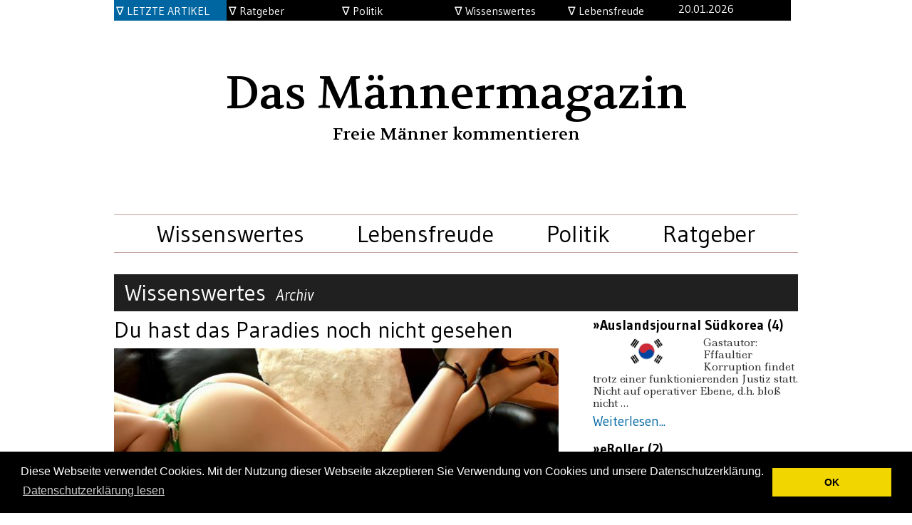

--- FILE ---
content_type: text/html; charset=UTF-8
request_url: https://das-maennermagazin.com/blog/du-hast-das-paradies-noch-nicht-gesehen
body_size: 7849
content:
<!DOCTYPE html>
<html lang="de" xmlns="http://www.w3.org/1999/xhtml" lang="de" xml:lang="de" xmlns:og="http://opengraphprotocol.org/schema/" xmlns:fb="http://ogp.me/ns/fb#" itemscope itemtype="https://das-maennermagazin.com">
<head>
  
  <title>Das Männermagazin - Du hast das Paradies noch nicht gesehen</title>
  <meta charset="utf-8" />
  <meta content="https://das-maennermagazin.com/assets/images/mm.png" name="og:image"/>
  <meta content="Du hast das Paradies noch nicht gesehen" name="og:title"/>
  <meta content="summary" name="twitter:card"/>
  <meta name="description" content="Das Männermagazin - der Ratgeber nur für Männer, Freie Männer kommentieren" />
  <meta name="keywords" content="Männermagazin, das-maennermagazin, TV, Fernsehen, Doku, Männerzeitung, Männerblog, Freier Mann, Trennung, Scheidung, Ratgeber, Unterhalt, Unterhaltsflucht, Onlinezeitung, Magazin, Freie Männer, Frauen, Frauenprobleme, Beziehung, Satire, Komik, Männerurlaub, Männerspielzeug" />
  <meta name="robots" content="index, follow" />
  <meta name="viewport" content="width=device-width, initial-scale=1, maximum-scale=1, user-scalable=0">
  <link rel="alternate" type="application/rss+xml" href="https://das-maennermagazin.com/blog/feed" title="Blog Feed" />
  <link rel="shortcut icon" href="https://das-maennermagazin.com/assets/images/favicon.png" type="image/png" />
  <link rel="icon" href="https://das-maennermagazin.com/assets/images/favicon.png" type="image/png" />
  <link rel="apple-touch-icon" href="https://das-maennermagazin.com/assets/images/apple-touch-icon.png" />

  <link href="https://das-maennermagazin.com/assets/stylesheets/reset.css?v=1749171751" rel="stylesheet">  <link href="https://das-maennermagazin.com/assets/stylesheets/screen.css?v=1749245256" rel="stylesheet">  <link rel="stylesheet" href="https://das-maennermagazin.com/assets/stylesheets/print.css?v=1749171751" media="print" />

  <script src="https://das-maennermagazin.com/assets/js/jquery.js" type="text/javascript"></script>
  <script src="https://das-maennermagazin.com/assets/js/app.js" type="text/javascript"></script>
  <script src="https://das-maennermagazin.com/assets/player/flowplayer.min.js" type="text/javascript"></script>

<!-- Google tag (gtag.js) -->
  <script async src="https://www.googletagmanager.com/gtag/js?id=G-B6LNYQ49QX"></script>
  <script>
    window.dataLayer = window.dataLayer || [];
    function gtag(){dataLayer.push(arguments);}
    gtag('js', new Date());

    gtag('config', 'G-B6LNYQ49QX');
  </script>

  <link rel="stylesheet" type="text/css" href="//cdnjs.cloudflare.com/ajax/libs/cookieconsent2/3.0.3/cookieconsent.min.css" />
  <script src="//cdnjs.cloudflare.com/ajax/libs/cookieconsent2/3.0.3/cookieconsent.min.js"></script>
  <script>
    window.addEventListener("load", function(){
    window.cookieconsent.initialise({
      "palette": {
        "popup": {
          "background": "#000"
        },
      "button": {
      "background": "#f1d600"
    }
  },
  "content": {
    "message": "Diese Webseite verwendet Cookies. Mit der Nutzung dieser Webseite akzeptieren Sie Verwendung von Cookies und unsere Datenschutzerkl&auml;rung.",
    "dismiss": "OK",
    "link": "Datenschutzerkl&auml;rung lesen",
    "href": "https://das-maennermagazin.com/datenschutz"
  }
})});
</script>

</head>

<body>
  <div id="wrapper">
    
<section id="newest-article">

    <section class="newest-article-row red">
        <ul>
        <li class="first red-list">&nabla; LETZTE ARTIKEL</li>
                <li>
            <a href="/blog/pthailand5">&raquo;Thailand Urlaub &#039;25 (5)</a>
        </li>
                <li>
            <a href="/blog/weihnachtsmarkt">&raquo;Sozialstudie auf dem Weihnachtsmarkt</a>
        </li>
                <li>
            <a href="/blog/pthailand4">&raquo;Thailand Urlaub &#039;25 (4)</a>
        </li>
                <li>
            <a href="/blog/keinekinder">&raquo;Ihr Kinderlein kommet besser nicht</a>
        </li>
                <li>
            <a href="/blog/ukham">&raquo;Richard Ham lebt</a>
        </li>
            </ul>
    </section>

    <section class="newest-article-row">
        <ul>
        <li class="first">&nabla; Ratgeber</li>
                <li>
            <a href="/blog/brotbacken">&raquo;Brot selber backen</a>
        </li>
                <li>
            <a href="/blog/lebenspatent">&raquo;Das Patent des Lebens</a>
        </li>
                <li>
            <a href="/blog/prepper">&raquo;Der 72-Stunden-Prepper</a>
        </li>
                <li>
            <a href="/blog/glueckspilz">&raquo;Bernd ist ein Glückspilz!</a>
        </li>
                <li>
            <a href="/blog/investieren">&raquo;22 und eine Investitionsmöglichkeit</a>
        </li>
            </ul>
    </section>

    <section class="newest-article-row">
        <ul>
        <li class="first">&nabla; Politik</li>
                <li>
            <a href="/blog/keinekinder">&raquo;Ihr Kinderlein kommet besser nicht</a>
        </li>
                <li>
            <a href="/blog/freier-mann">&raquo;Der freie Mann</a>
        </li>
                <li>
            <a href="/blog/schlafschaf">&raquo;Leserbrief einer alten Frau</a>
        </li>
                <li>
            <a href="/blog/kinderhoelle">&raquo;Des Himmels Kinderhölle</a>
        </li>
                <li>
            <a href="/blog/schilderwald">&raquo;Was macht das Schild mit dir?</a>
        </li>
            </ul>
    </section>

    <section class="newest-article-row">
        <ul>
        <li class="first">&nabla; Wissenswertes</li>
                <li>
            <a href="/blog/pferdemaenner">&raquo;Aufstieg der Pferdemänner</a>
        </li>
                <li>
            <a href="/blog/suedkorea4">&raquo;Auslandsjournal Südkorea (4)</a>
        </li>
                <li>
            <a href="/blog/eroller2">&raquo;eRoller (2)</a>
        </li>
                <li>
            <a href="/blog/suedkorea3">&raquo;Auslandsjournal Südkorea (3)</a>
        </li>
                <li>
            <a href="/blog/eroller1">&raquo;eRoller (1)</a>
        </li>
            </ul>
    </section>

    <section class="newest-article-row">
        <ul>
        <li class="first">&nabla; Lebensfreude</li>
                <li>
            <a href="/blog/pthailand5">&raquo;Thailand Urlaub &#039;25 (5)</a>
        </li>
                <li>
            <a href="/blog/weihnachtsmarkt">&raquo;Sozialstudie auf dem Weihnachtsmarkt</a>
        </li>
                <li>
            <a href="/blog/pthailand4">&raquo;Thailand Urlaub &#039;25 (4)</a>
        </li>
                <li>
            <a href="/blog/ukham">&raquo;Richard Ham lebt</a>
        </li>
                <li>
            <a href="/blog/prinzpablodrei">&raquo;Prinz Pablo und das Mämazi (3)</a>
        </li>
            </ul>
    </section>
    
    <section class="newest-article-row timer">
    <ul id="timer">
        <li>20.01.2026<div class="clear"></div></li>
<div class="clear"></div>
    </section>
<div class="clear"></div>
</section>

<div class="clear"></div>  <header>
    <h1><a href="https://das-maennermagazin.com">Das Männermagazin</a></h1>
    <h2>Freie Männer kommentieren</h2>
  </header><nav class="menu">
        
    <ul class="tagcloud">
            <li><a href="https://das-maennermagazin.com/kategorie/wissenswertes">Wissenswertes</a></li>
            <li><a href="https://das-maennermagazin.com/kategorie/lebensfreude">Lebensfreude</a></li>
            <li><a href="https://das-maennermagazin.com/kategorie/politik">Politik</a></li>
            <li><a href="https://das-maennermagazin.com/kategorie/ratgeber">Ratgeber</a></li>
          </ul>
</nav>

<section class="search mobile">
    <form action="https://das-maennermagazin.com/search">
        <input type="text" placeholder="Suchwort" name="q" />
        <input type="submit" value="Suche" />
    </form>
</section>
<div class="wrapper-single">

        <div class="catheadline page">
            <a href="https://das-maennermagazin.com/kategorie/wissenswertes">Wissenswertes</a>
            <a class="archive" href="https://das-maennermagazin.com/archiv-wissenswertes">Archiv</a>
        </div>


  <section class="content">
          <article class="article-single">
            <h1>
               Du hast das Paradies noch nicht gesehen            </h1>

             
                                    <img src="https://das-maennermagazin.com/media/pages/blog/15902-du-hast-das-paradies-noch-nicht-gesehen/4a9819cc57-1749173961/geilerhintern.jpg" alt="" />
                                        
            <div class="second-line">
                <h2>
                    &raquo; Artikel vom <time>01.10.2020</time>
                </h2>
            </div>

        <div class="article-text">
        <p>Sex ist nach wie vor das beliebteste Thema überhaupt. Selbst seriöse Medien wie n-tv berichten sehr gerne darüber und klären uns Männer unermüdlich darüber auf, was gerade sexuell im Trend liegt und wie Männer Frauen glücklich machen können. Wo findet man den G-Punkt und wie kann eine Frau sicher zum Orgasmus geführt werden? Es gibt jede Menge an nützlichen Tipps, was ein Mann tun kann und muss, um eine Frau für sich zu begeistern. Der Blickwinkel ist selbstverständlich stets der einer Frau und dafür gibt es viele Indizien. Der Autor ist meist eine Autorin und wer die Artikel genauer liest, der stellt recht flott fest, dass die Ratschläge mehrheitlich gezielt an Männer gerichtet sind. Was muss ein Mann alles tun und an was darf er nicht mal denken! Jeder Blödian versteht das. Schließlich sind Frauen Göttinnen und jeder Mann muss unendlich dankbar sein, wenn er so eine Prinzessin haben darf. Aber auch das ist ein Trugschluss. Kein Mann kann und darf eine Frau besitzen. Deswegen dürfen Frauen trotz Ehe und Treueschwur ungeniert und straffrei fremdgehen. Um es klar zu sagen: Eine verheiratete Frau darf sich durch ein ganzes Bataillon ficken, das ist heute ihr gutes Recht.</p>
<p>Udo ist davon überzeugt, die Frauen ziemlich gut zu kennen. Er hat schon einige im Bett gehabt, obwohl er überhaupt kein Frauentyp ist. Er hält sich für unterdurchschnittlich aussehend und ist eher von der schüchternen Sorte. Ein Brad Pitt oder George Clooney, denen die Frauen zufliegen, kann eben nicht jeder sein, da muss man mit dem zufrieden sein, was man bekommt. Flirten ist ihm ein Graus, er kann und will bei diesem kindischen Süßholzraspeln einfach nicht mitmachen. Umso dankbarer ist er, wenn sich im alltäglichen Umgang mit Frauen mal eine Annäherung ergibt. Dann gibt er sein Bestes, um die Dame für sich zu gewinnen und glücklich zu machen. Sie bekommt von ihm die schönen Dinge, die sie sich wünscht. Und natürlich bezahlt Udo alles. Er sieht das als seine Verpflichtung und als Gegenleistung dafür, dass sich eine Frau überhaupt mit ihm abgibt. Und wenn er hin und wieder auch noch sein Sperma in diese Frau abspritzen darf, dann kann man dafür gar nicht dankbar genug sein. Der Erfolg gibt ihm recht, denn er hat seit drei Jahren eine Partnerin, die mit ihm in seiner Wohnung lebt. </p>
<p>Die Welt war für Udo in Ordnung, bis ihn eine Dienstreise für ein paar Tage nach Berlin führte. Er war in einem Hotel am Kudamm untergebracht und schmökerte abends ein wenig im Internet, was Berlin seinen Besuchern so alles zu bieten hat. Dabei stieß er auf eine Webseite mit Sexkontaktanzeigen. Es stellte sich bei ihm eine gewisse Geilheit ein, was auch Sinn der Sache ist, und so orderte er spontan eine vielversprechende junge Russin, die Hotelbesuche offerierte. Nach knapp einer Stunde klopfte es an seiner Hotelzimmertür. Er öffnete und vor ihm stand eine äußerst attraktive junge Frau. Sie vergewisserte sich kurz, ob er auch wirklich ihr Kunde sei, steckte das vereinbarte Honorar ein und kam dann ins Zimmer. Im nächsten Moment zog sie ihm mit geübten Griffen blitzschnell seine Jeans samt Unterhose herunter, schubste ihn währenddessen gefühlvoll nach hinten aufs Bett und setzte ihre Lippen freihändig an der Spitze seines noch recht schlaffen Penis an, der im Bruchteil einer Sekunde stahlhart erigierte, während sie ihn in einem Zug bis zum Anschlag einsaugte, so verharrte und Udo dabei mit großen Kulleraugen erwartungsvoll ins Gesicht schaute. Udo hatte das Gefühl, jetzt und sofort in ihr explodieren zu müssen, konnte seine Ejakulation aber im letzten Moment verhindern, indem er an seine verstorbene Oma dachte. Er rief „Stopp – Stopp - Stopp“ und bat um eine kurze Unterbrechung, woraufhin die russische Oralkünstlerin seinen harten Schwengel ganz langsam und vorsichtig aus ihrem Kopf gleiten ließ und im nächsten Moment auch schon nackt vor ihm stand. Udo wusste nicht mehr, wo er war und wie ihm geschah. Noch nie hatte er seinen Schwanz so hart und groß gespürt und noch nie war er so geil. Und schon bestieg sie den Udo, aber in Zeitlupe und so, dass er dabei ihr blank rasiertes Vötzchen ausgiebig bewundern konnte, bevor sie seinen mächtigen Schwanz dort hineinpresste. Dann ließ sie ihr Becken kreisen und als sie spürte, dass Udo nun unbedingt abspritzen wollte, wurde sie zur Nähmaschine und beförderte ihn mit ein paar finalen kraftvollen Stößen ins Paradies. Das war nicht das übliche lumpige Zucken seines Schwanzes, es war der Urknall. Udo glaubte hinterher sogar, dass er einige Zeit in Trance war. Und dann wurde ihm klar, das war das Paradies. Das Paradies für Männer. Sein Erlebnis hat Udo regelrecht umgekrempelt und ihm einen völlig neuen Horizont eröffnet. Es zeigte ihm, wie es ist, wenn eine Frau auf seine Wünsche und Gefühle eingeht, die er selbst noch nicht mal erahnt. Das hat bei ihm eine Truhe mit vielen neuen Wünschen geöffnet. Udo war wie neugeboren. Das Honorar für die Dienste der Russin war lächerlich im Vergleich zu ihrer Leistung. Als Udo später einschlief, hatte er alles in seinem Hirn gespeichert. Jedes kleine Detail. Er hat das Paradies gesehen und am nächsten Morgen war der Himmel sogar etwas blauer als sonst. Er nahm die Welt völlig anders wahr.</p>
<p>Zu Hause angekommen sah er seine Freundin in der Küche werkeln. Udo ging auf sie zu und streichelte ihren Hintern, weil er immer noch etwas geil von Berlin war. Doch sie drehte sich weg und sagte wenig liebevoll, ob er nicht sehe, dass sie gerade koche. Schlagartig machte sich Frust bei Udo breit. Und dann schaute er genauer hin, was denn seine Freundin Leckeres zauberte. Kartoffelpüree aus der Tüte, weil es angeblich besser schmeckt als handgemacht und Billigfleisch aus der Plastikschachtel vom Discounter. Da wurde sein Frust noch tiefer. Diese Scheiß Küche, mit deren Kauf ihn seine Freundin monatelang nervte, hat ihn 15.000 Euro gekostet. Jeden Scheißdreck bezahlt er und bekommt dafür Billigfraß vorgesetzt. Und einen spontanen Fick am Herd der teuren Küche gibt’s auch nicht.</p>
<p>Udo ging ins Wohnzimmer, setzte sich den Kopfhörer auf und genoss mit geschlossenen Augen seine Lieblingsmusik, während er gedanklich wieder im Paradies war. Die russische Nutte zeigte ihm den Weg dorthin.</p>
<p>Fortsetzung folgt…<br />
</b ><br />
Diskutiere über diesen Artikel und teile Deine Erfahrungen mit anderen Lesern!</p>
<p><strong>Beachte bitte die <a href="https://das-maennermagazin.com/blog/die-regeln-fuer-kommentare-auf-dem-maennermagazin"><span style="text-decoration: underline; color: #0000ff;">Kommentarregeln</span></a>!</strong></p>
<p></b ><br />
Wenn Du selbst spannende Themen oder interessante Erfahrungen hast, dann schreib doch einen Gastartikel darüber, natürlich völlig anonym. Unser Gastartikelportal mit weiteren Informationen findest Du <a href="https://form.jotform.com/210574768459368">hier</a>.<br />
</b ><br />
Hast Du auf dieser Seite einen Fehler entdeckt? Auf unserer <a href="https://das-maennermagazin.com/fehlermeldung">Fehlerhinweisseite</a> kannst Du uns darauf aufmerksam machen und eine Korrektur vorschlagen.<br />
</b ></p>
<img src="https://das-maennermagazin.com/foto/fsm-aks156.png">        </div>

        </article>
    <section class="content social-media">
</section>

<div class="clear"></div><div id="disqus_thread"></div><script>	window.disqus_config = function () {		const pfad = window.location.pathname;		this.page.url = 'https://das-maennermagazin.com' + pfad;		this.page.identifier = pfad;	};	(function () {		const d = document, s = d.createElement('script');		s.src = 'https://das-maennermagazin-com.disqus.com/embed.js';		s.setAttribute('data-timestamp', +new Date());		(d.head || d.body).appendChild(s);	})();</script><noscript>Bitte aktiviere JavaScript, um die <a href="https://disqus.com/?ref_noscript" rel="nofollow">Kommentare powered by Disqus</a> zu sehen.</noscript><style>	#disqus_thread {		margin: 20px 0 80px;	}	#disqus_thread a {		color: #202020;	}</style>

<a class="link-archiv-all" href="/archiv-alle">Alle Artikel im Archiv lesen - Das Männermagazin</a>  </section>

<!-- START SIDEBAR -->
    <aside class="sidebar">
                                <article class="sidebar-article">
                <h1><a href="/blog/suedkorea4">&raquo;Auslandsjournal Südkorea (4)</a></h1>
                  
                                            <img src="https://das-maennermagazin.com/media/pages/blog/300357-suedkorea4/bd198d88b7-1755260342/suedkoreafahne.jpg" alt="" />
                                                      <p>Gastautor: Fffaultier Korruption findet trotz einer funktionierenden Justiz statt. Nicht auf operativer Ebene, d.h. bloß nicht …</p>
                <div class="sidebar-read"><a href="/blog/suedkorea4">Weiterlesen...</a></div>
            </article>
                      <article class="sidebar-article">
                <h1><a href="/blog/eroller2">&raquo;eRoller (2)</a></h1>
                  
                                            <img src="https://das-maennermagazin.com/media/pages/blog/300356-eroller2/c8e8e40434-1754605765/hawk-display.jpg" alt="" />
                                                      <p>Gastautor: Pancho Die Entscheidung war gefallen, ein eigener eRoller muss her. Anforderungen Erfahrungen mit allen möglichen …</p>
                <div class="sidebar-read"><a href="/blog/eroller2">Weiterlesen...</a></div>
            </article>
                      <article class="sidebar-article">
                <h1><a href="/blog/suedkorea3">&raquo;Auslandsjournal Südkorea (3)</a></h1>
                  
                                            <img src="https://das-maennermagazin.com/media/pages/blog/300354-suedkorea3/c05c8305e0-1753441411/suedkoreafahne.jpg" alt="" />
                                                      <p>Gastautor: Fffaultier Wer dem Trubel der Hauptstadt entfliehen möchte, findet Erholung in den nahe gelegenen Bergen, die abseits …</p>
                <div class="sidebar-read"><a href="/blog/suedkorea3">Weiterlesen...</a></div>
            </article>
                      <article class="sidebar-article">
                <h1><a href="/blog/eroller1">&raquo;eRoller (1)</a></h1>
                  
                                            <img src="https://das-maennermagazin.com/media/pages/blog/300353-eroller1/efbe6e3767-1752850868/roller.jpg" alt="" />
                                                      <p>Gastautor: Pancho Der Kampf um jeden Zentimeter auf Deutschlands Straßen in den Innenstädten wächst von Tag zu Tag und es …</p>
                <div class="sidebar-read"><a href="/blog/eroller1">Weiterlesen...</a></div>
            </article>
                      <article class="sidebar-article">
                <h1><a href="/blog/suedkorea2">&raquo;Auslandsjournal Südkorea (2)</a></h1>
                  
                                            <img src="https://das-maennermagazin.com/media/pages/blog/300352-suedkorea2/6924ed2cd5-1752231748/suedkoreafahne.jpg" alt="" />
                                                      <p>Gastautor: Fffaultier Beim Flanieren wird man nicht blind oder muss die Brille absetzen wie in Deutschland, da Männlein und …</p>
                <div class="sidebar-read"><a href="/blog/suedkorea2">Weiterlesen...</a></div>
            </article>
                      <article class="sidebar-article">
                <h1><a href="/blog/suedkorea1">&raquo;Auslandsjournal Südkorea (1)</a></h1>
                  
                                            <img src="https://das-maennermagazin.com/media/pages/blog/300351-suedkorea1/4fef358fd0-1751637817/suedkoreafahne.jpg" alt="" />
                                                      <p>Gastautor: Fffaultier Südkorea liegt seit einigen Jahren schwer im Trend. Sichtbar wird dies anhand der aus dem Boden sprießenden …</p>
                <div class="sidebar-read"><a href="/blog/suedkorea1">Weiterlesen...</a></div>
            </article>
                      <article class="sidebar-article">
                <h1><a href="/blog/mm-upgrade">&raquo;Wie KI das MM rettete</a></h1>
                  
                                            <img src="https://das-maennermagazin.com/media/pages/blog/300347-mm-upgrade/7c2824f19a-1749412846/ai-chip.jpg" alt="" />
                                                      <p>Gastautor: Strandläufer Das Männermagazin wurde seinerzeit auf Basis eines Standard Content Management Systems (CMS) in höchstem …</p>
                <div class="sidebar-read"><a href="/blog/mm-upgrade">Weiterlesen...</a></div>
            </article>
              </aside>

<div class="clear"></div>
</div>
<div id="random-wrapper">
<div class="random-content random-one">
    <div class="sidebar-header"><h1>Politik</h1></div>
            </div>

<div class="random-content random-two">
    <div class="sidebar-header"><h1>Lebensfreude</h1></div>
            </div>

<div class="random-content random-three">
    <div class="sidebar-header"><h1>Wissenswertes</h1></div>
            </div>

<div class="random-content random-four">
    <div class="sidebar-header"><h1>Ratgeber</h1></div>
            </div>

<div class="clear"></div>
</div><section class="maennermagazin">
    <h1><a href="https://das-maennermagazin.com">Das Männermagazin</a></h1>
    <h2>Freie Männer kommentieren</h2>
</section></div>
  <footer>
    <div class="footer footer-one">
      <h1>Das Männermagazin</h1>
      <p><a href="/blog/ueber-uns">Über uns</a><br />
<a href="/blog/glossar">Glossar</a><br />
<a href="/blog/impressum">Impressum</a><br />
<a href="/blog/datenschutz">DS-GVO Datenschutzerklärung</a><br />
<a href="https://das-maennermagazin.com/blog/fehlermeldung" rel="noreferrer" target="_blank">Fehlerhinweisseite</a></p>    </div>
    <div class="footer footer-two">
      <h1>Kategorien</h1>
      <p><a href="/kategorie/ratgeber">Ratgeber</a><br />
<a href="/kategorie/politik">Politik</a><br />
<a href="/kategorie/wissenswertes">Wissenswertes</a><br />
<a href="/kategorie/lebensfreude">Lebensfreude</a></p>    </div>
    <div class="footer footer-three">
      <h1>Archiv</h1>
      <p><a href="/archiv-alle">Alle Artikel</a></p>    </div>
    <div class="footer footer-four">
      <h1>Links</h1>
      <p><a href="https://form.jotform.com/210574768459368" rel="noreferrer" target="_blank">Gastartikel einreichen</a><br />
<a href="https://trennungsfaq.com" rel="noreferrer" target="_blank">TrennungsFAQ</a><br />
<a href="https://trennungsfaq.com/forum/index.php" rel="noreferrer" target="_blank">TrennungsFAQ Forum</a></p>    </div>
    <div class="footer footer-five">
      <h1>Social-Media</h1>
      <p><a href="https://das-maennermagazin.com/feed" rel="noreferrer" target="_blank">RSS Feed Forum</a></p>    </div>
    <div class="clear"></div>

    <div class="footer footer-copyright">
      <img src="/foto/fsm-aks252.png">
<p>
&copy; 2012-2025 Das Männermagazin - Freie Männer kommentieren; Alle Rechte vorbehalten.
</p>    </div>
  </footer>

  <div class="impressum-bottom catheadline"><a href="/blog/ueber-uns">Über uns</a></div>
  <div class="impressum-bottom catheadline"><a href="/blog/glossar">Glossar</a></div>
  <div class="impressum-bottom catheadline"><a href="/blog/impressum">Impressum</a></div>
  <div class="impressum-bottom catheadline"><a href="/blog/datenschutz">Datenschutz</a></div>

  <script>
    $(function () {
      $('.article-single p a').attr('target', '_blank');
    });
  </script>

<script id="dsq-count-scr" src="//das-maennermagazin-com.disqus.com/count.js" async></script>

<script defer src="https://static.cloudflareinsights.com/beacon.min.js/vcd15cbe7772f49c399c6a5babf22c1241717689176015" integrity="sha512-ZpsOmlRQV6y907TI0dKBHq9Md29nnaEIPlkf84rnaERnq6zvWvPUqr2ft8M1aS28oN72PdrCzSjY4U6VaAw1EQ==" data-cf-beacon='{"version":"2024.11.0","token":"6f3b0e36a2b846fb8764894c2034b107","r":1,"server_timing":{"name":{"cfCacheStatus":true,"cfEdge":true,"cfExtPri":true,"cfL4":true,"cfOrigin":true,"cfSpeedBrain":true},"location_startswith":null}}' crossorigin="anonymous"></script>
</body>

</html>

--- FILE ---
content_type: text/css
request_url: https://das-maennermagazin.com/assets/stylesheets/print.css?v=1749171751
body_size: -350
content:
.article-single {
	color: black;
	width: 100%;
}

.sidebar {
	display: none;
}

section.content {
	width: 100%;
}

#newest-article {
	display: none;
}

.tagcloud {
	display: none;
}

.social-media {
	display: none;
}

#random-wrapper {
	display: none;
}

.catheadline.page {
	display: none;
}

.menu {
	display: none;
}

footer {
	display: none;
}